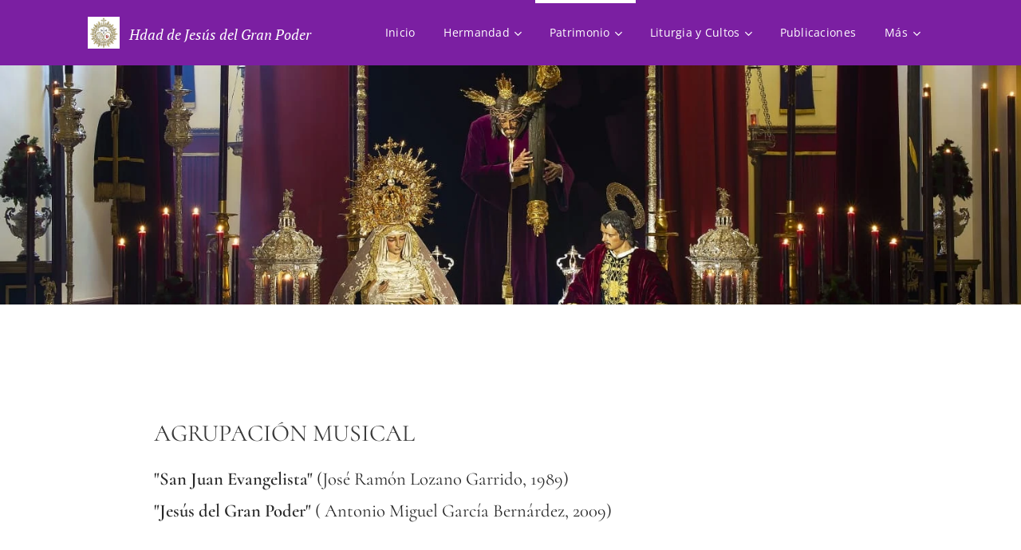

--- FILE ---
content_type: text/css
request_url: https://duyn491kcolsw.cloudfront.net/files/29/29v/29v33s.css?ph=f444ad131e
body_size: 121
content:
:root{--ac-color:#91822c;--ac-color-h:51.08910891089107;--ac-color-s:53.43915343915343%;--ac-color-l:37.05882352941177%;--ac-color-rgb:145,130,44;--ac-acs:96;--ac-acl:20;--ac-acd:-40;--ac-basic:#fff;--ac-basic-rgb:255,255,255;--ac-basic-h:0;--ac-basic-s:0%;--ac-basic-l:100%}